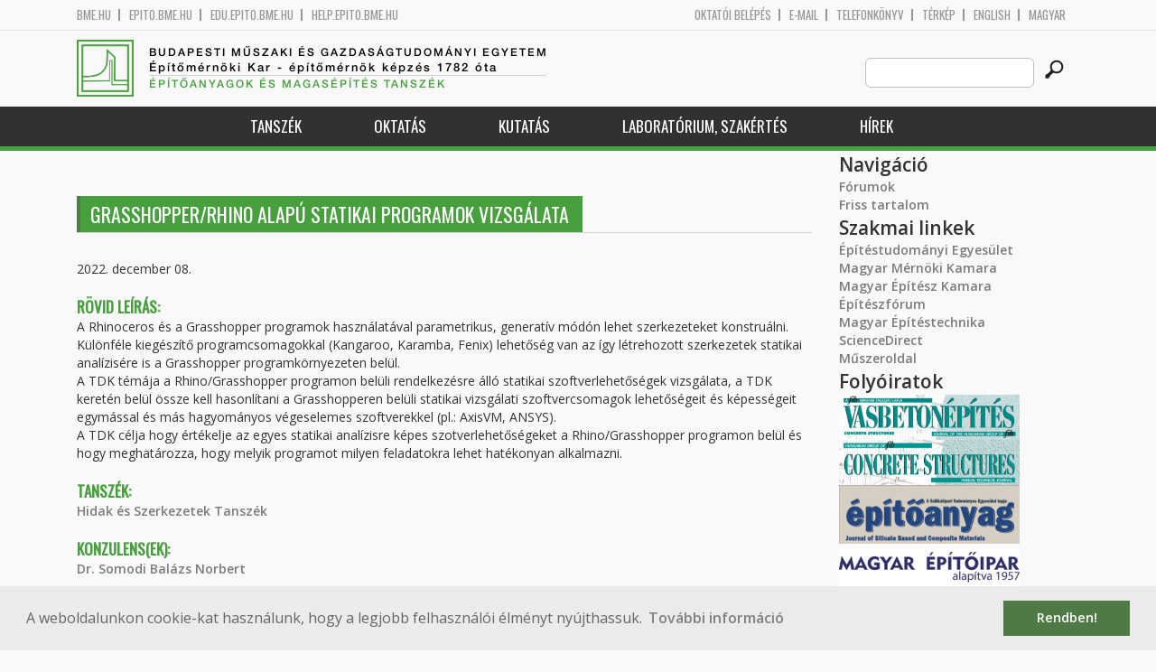

--- FILE ---
content_type: text/html; charset=utf-8
request_url: http://em.bme.hu/node/18150?language=hu
body_size: 7296
content:
<!DOCTYPE HTML>
<!--[if lt IE 9]><div class="old_browser_message">Az Ön által használt böngészé nem támogatott. A probléma mentes megjelenítést sajnos nem tudjuk garantálni.</div><![endif]-->
<!--[if (gte IE 9)|(gt IEMobile 7)]><!--><html  lang="hu" dir="ltr" prefix="content: http://purl.org/rss/1.0/modules/content/ dc: http://purl.org/dc/terms/ foaf: http://xmlns.com/foaf/0.1/ og: http://ogp.me/ns# rdfs: http://www.w3.org/2000/01/rdf-schema# sioc: http://rdfs.org/sioc/ns# sioct: http://rdfs.org/sioc/types# skos: http://www.w3.org/2004/02/skos/core# xsd: http://www.w3.org/2001/XMLSchema#"><!--<![endif]-->

	<head profile="http://www.w3.org/1999/xhtml/vocab">
		<meta charset="utf-8" />
<meta name="Generator" content="Drupal 7 (http://drupal.org)" />
<link rel="canonical" href="/node/18150?language=hu" />
<link rel="shortlink" href="/node/18150?language=hu" />
<link rel="shortcut icon" href="http://em.bme.hu/sites/all/themes/epito/favicon.ico" type="image/vnd.microsoft.icon" />
		<title>Grasshopper/Rhino alapú statikai programok vizsgálata | Budapesti Műszaki és Gazdaságtudományi Egyetem</title>
		<meta http-equiv="cleartype" content="on" />
		<meta charset="utf-8" />
		<meta name="viewport" content="width=device-width, initial-scale=1" />
		<title>Budapesti műszaki és gazdaságtudományi egyetem Építőmérnöki Kar - építőmérnök képzés 1782 óta</title>
		<link type="text/css" rel="stylesheet" href="http://em.bme.hu/sites/default/files/css/css_kShW4RPmRstZ3SpIC-ZvVGNFVAi0WEMuCnI0ZkYIaFw.css" media="all" />
<link type="text/css" rel="stylesheet" href="http://em.bme.hu/sites/default/files/css/css_bE2DaMPOYmSNAg9Fzk0HoBHyeU1AvM8dsT8MmSMyJeM.css" media="all" />
<link type="text/css" rel="stylesheet" href="http://em.bme.hu/sites/default/files/css/css_xkR3JZjbryDc6o7SbmVHOT-jul53GjNCl1v7GxBa-pw.css" media="all" />
<link type="text/css" rel="stylesheet" href="http://em.bme.hu/sites/default/files/css/css_47DEQpj8HBSa-_TImW-5JCeuQeRkm5NMpJWZG3hSuFU.css" media="all" />
		<link href="https://fonts.googleapis.com/css?family=Open+Sans:400,600|Oswald&amp;subset=latin-ext" rel="stylesheet" />
		<link href="/sites/all/themes/epito/css/bootstrap.css" rel="stylesheet" type="text/css" />
		<link href="/sites/all/themes/epito/css/style.css" rel="stylesheet" type="text/css" />
		<link href="/sites/all/themes/epito/css/em.bme.hu.css" rel="stylesheet" type="text/css" />
					<link href="/sites/all/themes/epito/css/style_hu.css" rel="stylesheet" type="text/css" />
				<script src="/sites/all/themes/epito/js/jquery-2.0.0.min.js"></script>
		<script src="/sites/all/themes/epito/js/jquery.bxslider.js"></script>
		<script src="/sites/all/themes/epito/js/js.js"></script>
		<link rel="stylesheet" type="text/css" href="//cdnjs.cloudflare.com/ajax/libs/cookieconsent2/3.0.3/cookieconsent.min.css" />
		<script src="//cdnjs.cloudflare.com/ajax/libs/cookieconsent2/3.0.3/cookieconsent.min.js"></script>
					<script src="/sites/all/themes/epito/js/eu_cookie.js"></script>
				
		<script src="/sites/all/themes/epito/js/inline_svg.js"></script>
		

	</head>
	<body class="html not-front not-logged-in one-sidebar sidebar-second page-node page-node- page-node-18150 node-type-tdk-tema i18n-hu section-node" >

		<!-- Rendering page content based on page.tpl.php -->
				<header>
	<div class="bme-header">
		<div class="container">
		  <div class="row">
			  <div class="region region-top">
    <div id="block-block-3" class="block block-block first last odd">

      
  <div class="col-md-6">
        <ul>
                <li>
                <a href="http://www.bme.hu">bme.hu</a></li>
                <li>
                        <a href="https://epito.bme.hu">epito.bme.hu</a></li>
                <li>
                        <a href="https://edu.epito.bme.hu">edu.epito.bme.hu</a></li>
                <li>
                        <a href="https://help.epito.bme.hu">help.epito.bme.hu</a></li>
        </ul>
</div>
<div class="col-md-6">
        <ul class="align-right">
                <li>
                        <a href="https://em.bme.hu/Shibboleth.sso/Login?target=https%3A%2F%2Fem.bme.hu%2F%3Fq%3Dnode%2F18150">OKTATÓI BEL&Eacute;P&Eacute;S</a></li>
                <li>
                        <a href="https://help.epito.bme.hu/wiki/index.php?title=M365_rendszerre_t%C3%B6rt%C3%A9n%C5%91_%C3%A1t%C3%A1ll%C3%A1s">E-mail</a></li>
                <li>
                        <a href="http://telefon.bme.hu">Telefonk&ouml;nyv</a></li>
                <li>
                        <a href="https://www.bme.hu/kampuszterkep">T&eacute;rk&eacute;p</a></li>
<ul class="language-switcher-locale-session"><li class="en first active"><a href="/node/18150?language=en" class="language-link active" xml:lang="en">English</a></li>
<li class="hu last active"><a href="/node/18150?language=hu" class="language-link session-active active" xml:lang="hu">Magyar</a></li>
</ul>        </ul>
</div>

</div>
  </div><!-- /.region -->
		  </div>
		</div>
	</div>

	<div class="main-header">
		<div class="container">
			<div class="row">
				<div class="col-md-8">
					<a href="/?language=hu" class="logo">
						<!-- Rendering page logo, based on domain -->
						<img src="/sites/all/themes/epito/images/em.bme.hu.png" alt="Címlap" />
						<h1>
							<span >Budapesti Műszaki és Gazdaságtudományi Egyetem</span>Építőmérnöki Kar  - építőmérnök képzés 1782 óta						</h1>
						<h2>
							<hr />
															<span>Építőanyagok és Magasépítés Tanszék</span>
													</h2>
					</a>
				</div>
				<div class="col-md-4 ">
					<div class="menu-toggle">
						<div></div>
						<div></div>
						<div></div>
					</div>
					<div class="search align-right">
						  <div class="header__region region region-header">
    <div id="block-search-form" class="block block-search first last odd" role="search">

      
  <form class="search-form" role="search" action="/node/18150?language=hu" method="post" id="search-block-form" accept-charset="UTF-8"><div><div class="container-inline">
      <h2 class="element-invisible">Keresés űrlap</h2>
    <div class="form-item form-type-textfield form-item-search-block-form">
  <label class="element-invisible" for="edit-search-block-form--2">Search this site </label>
 <input title="A keresendő kifejezések megadása." class="custom-search-box form-text" placeholder="" type="text" id="edit-search-block-form--2" name="search_block_form" value="" size="15" maxlength="128" />
</div>
<div class="form-actions form-wrapper" id="edit-actions"><input alt="" class="custom-search-button form-submit" type="image" id="edit-submit" name="op" src="http://em.bme.hu/sites/default/files/custom_search/searchbutton.png" /></div><input type="hidden" name="form_build_id" value="form-jppAHDbVfT0g11IZ__AfrbJugt7NmeBb2TC3Hq9OUhg" />
<input type="hidden" name="form_id" value="search_block_form" />
</div>
</div></form>
</div>
  </div><!-- /.region -->
					</div>
				</div>
			</div>
		</div>
	</div>
	<nav>
		<div class="container">
			<div class="row">
				<div class="col-md-12 contextual-links-region">
										
					
					<ul class="first-level"><li class="menu__item is-expanded first expanded depth-1 has-sublevel"><a href="https://em.bme.hu/em/tanszek" title="" class="menu__link">Tanszék</a><ul class="second-level"><li class="menu__item is-leaf first leaf depth-2"><a href="/content/%C3%A9p%C3%ADt%C5%91anyagok-%C3%A9s-magas%C3%A9p%C3%ADt%C3%A9s-tansz%C3%A9k?language=hu" title="" class="menu__link sf-depth-2">Elérhetőségek</a></li>
<li class="menu__item is-leaf leaf depth-2"><a href="/epitoanyagok-es-magasepites-tanszek-munkatarsak?language=hu" title="" class="menu__link">Munkatársak</a></li>
<li class="menu__item is-expanded expanded depth-2 has-sublevel"><a href="/content/gallus-rehm-alap%C3%ADtv%C3%A1ny?language=hu" title="" class="menu__link sf-depth-2 menuparent">Gallus Rehm Alapítvány</a><ul class="third-level"><li class="menu__item is-leaf first leaf depth-3"><a href="/content/aktu%C3%A1lis-p%C3%A1ly%C3%A1zatok?language=hu" title="" class="menu__link sf-depth-3">Aktuális pályázatok</a></li>
<li class="menu__item is-leaf leaf depth-3"><a href="/content/kor%C3%A1bbi-nyertes-p%C3%A1ly%C3%A1zatok?language=hu" title="" class="menu__link sf-depth-3">Korábbi nyertes pályázatok</a></li>
<li class="menu__item is-leaf last leaf depth-3"><a href="/content/gallus-rehm?language=hu" title="" class="menu__link sf-depth-3">Gallus Rehm</a></li>
</ul></li>
<li class="menu__item is-leaf leaf depth-2"><a href="http://em.bme.hu/em/folyoiratok" title="" class="menu__link">Folyóiratok</a></li>
<li class="menu__item is-leaf leaf depth-2"><a href="http://em.bme.hu/em/szakmai-kapcsolatok" title="" class="menu__link">Szakmai kapcsolatok</a></li>
<li class="menu__item is-leaf last leaf depth-2"><a href="/content/tansz%C3%A9k-t%C3%B6rt%C3%A9nete-2?language=hu" title="" class="menu__link sf-depth-2">Tanszék története</a></li>
</ul></li>
<li class="menu__item is-expanded expanded depth-1 has-sublevel"><a href="https://em.bme.hu/em/oktatas" title="" class="menu__link">Oktatás</a><ul class="second-level"><li class="menu__item is-leaf first leaf depth-2"><a href="/epitoanyagok-es-magasepites-tanszek-tantargyak?language=hu" title="" class="menu__link">Tantárgyak</a></li>
<li class="menu__item is-leaf leaf depth-2"><a href="http://em.bme.hu/tdk-kiirasok?tanszek=594&amp;konzulens=All&amp;field_tdk_kepzes_value=All" title="" class="menu__link">TDK témák</a></li>
<li class="menu__item is-leaf leaf depth-2"><a href="/content/diplomat%C3%A9m%C3%A1k?language=hu" title="" class="menu__link sf-depth-2">Diplomatémák</a></li>
<li class="menu__item is-leaf leaf depth-2"><a href="/content/doktori-phd-t%C3%A9m%C3%A1k?language=hu" title="" class="menu__link sf-depth-2">Doktori (PhD) témák</a></li>
<li class="menu__item is-leaf leaf depth-2"><a href="/em/betontechnologus?language=hu" title="" class="menu__link sf-depth-2">Betontechnológus szakmérnöki képzés</a></li>
<li class="menu__item is-leaf last leaf depth-2"><a href="/em/epitoipari-karmegelozesi-szakmernok?language=hu" title="" class="menu__link sf-depth-2">Építőipari kármegelőzés szakirányú továbbképzés</a></li>
</ul></li>
<li class="menu__item is-expanded expanded depth-1 has-sublevel"><a href="https://em.bme.hu/em/kutatas" title="" class="menu__link">Kutatás</a><ul class="second-level"><li class="menu__item is-leaf first leaf depth-2"><a href="/content/kutat%C3%A1si-profil-%C3%A9s-strat%C3%A9gia?language=hu" title="" class="menu__link sf-depth-2">Kutatási profil és stratégia</a></li>
<li class="menu__item is-expanded expanded depth-2 has-sublevel"><a href="http://em.bme.hu/em/kutatasok" title="" class="menu__link">Kutatások</a><ul class="third-level"><li class="menu__item is-leaf first last leaf depth-3"><a href="/em/nvkp?language=hu" title="Fokozott ellenálló képességű (kémiai korróziónak ellenálló, tűzálló és fagyálló) beton termékek anyagtudományi, kísérleti fejlesztése" class="menu__link sf-depth-3">Nemzeti versenyképességi és kiválósági program (NVKP_16)</a></li>
</ul></li>
<li class="menu__item is-leaf leaf depth-2"><a href="/content/phd-%C3%A9rtekez%C3%A9sek?language=hu" title="" class="menu__link sf-depth-2">PhD értekezések</a></li>
<li class="menu__item is-leaf last leaf depth-2"><a href="https://em.bme.hu/em/emkek" title="" class="menu__link">ÉM Klímaváltozás és Épületenergetika Kutatócsoport</a></li>
</ul></li>
<li class="menu__item is-expanded expanded depth-1 has-sublevel"><a href="https://em.bme.hu/em/laboratorium-szakertes" title="" class="menu__link">Laboratórium, szakértés</a><ul class="second-level"><li class="menu__item is-leaf first leaf depth-2"><a href="/em/anyagvizsgalo?language=hu" title="" class="menu__link sf-depth-2">Anyagvizsgáló Laboratórium</a></li>
<li class="menu__item is-leaf leaf depth-2"><a href="/em/epuletfizika?language=hu" title="" class="menu__link sf-depth-2">Épületfizika Laboratórium</a></li>
<li class="menu__item is-leaf leaf depth-2"><a href="/content/szabv%C3%A1nyos%C3%ADt%C3%A1s?language=hu" title="" class="menu__link sf-depth-2">Szabványosítás</a></li>
<li class="menu__item is-leaf leaf depth-2"><a href="/content/szak%C3%A9rt%C3%A9s-0?language=hu" title="" class="menu__link sf-depth-2">Szakértés</a></li>
<li class="menu__item is-leaf last leaf depth-2"><a href="/content/tervez%C3%A9s?language=hu" title="" class="menu__link sf-depth-2">Tervezés</a></li>
</ul></li>
<li class="menu__item is-leaf last leaf depth-1"><a href="https://em.bme.hu/em/hirek" title="" class="menu__link">Hírek</a></li>
</ul>				</div>
			</div>
		</div>
	</nav>
</header>


<section class="hero-section">
	
				</section>

<div class="container">
	<div class="row">
		
								<div class="col-md-9 col-sm-6">
				<div class="row">
				
				</div>
				<h2 class="section-title green-title clear">
											<span>Grasshopper/Rhino alapú statikai programok vizsgálata</span>
														</h2>
				<div class="row">
														</div>
				<div class="row">
															


<article class="node-18150 node node-tdk-tema view-mode-full clearfix" about="/node/18150?language=hu" typeof="sioc:Item foaf:Document">

      <header>
                  <span property="dc:title" content="Grasshopper/Rhino alapú statikai programok vizsgálata" class="rdf-meta element-hidden"></span>
              <p class="submitted">
                    		  2022. december 08.        </p>
      
          </header>
  
  <div class="field field-name-body field-type-text-with-summary field-label-above"><div class="field-label">Rövid leírás:&nbsp;</div><div class="field-items"><div class="field-item even" property="content:encoded"><p>A Rhinoceros és a Grasshopper programok használatával parametrikus, generatív módón lehet szerkezeteket konstruálni. Különféle kiegészítő programcsomagokkal (Kangaroo, Karamba, Fenix) lehetőség van az így létrehozott szerkezetek statikai analízisére is a Grasshopper programkörnyezeten belül.</p>
<p>A TDK témája a Rhino/Grasshopper programon belüli rendelkezésre álló statikai szoftverlehetőségek vizsgálata, a TDK keretén belül össze kell hasonlítani a Grasshopperen belüli statikai vizsgálati szoftvercsomagok lehetőségeit és képességeit egymással és más hagyományos végeselemes szoftverekkel (pl.: AxisVM, ANSYS).</p>
<p>A TDK célja hogy értékelje az egyes statikai analízisre képes szotverlehetőségeket a Rhino/Grasshopper programon belül és hogy meghatározza, hogy melyik programot milyen feladatokra lehet hatékonyan alkalmazni.</p>
</div></div></div><div class="field field-name-field-tdk-tanszk field-type-entityreference field-label-above"><div class="field-label">Tanszék:&nbsp;</div><div class="field-items"><div class="field-item even"><a href="/content/hidak-%C3%A9s-szerkezetek-tansz%C3%A9k?language=hu">Hidak és Szerkezetek Tanszék</a></div></div></div><div class="field field-name-field-tdk-konzulensek field-type-entityreference field-label-above"><div class="field-label">Konzulens(ek):&nbsp;</div><div class="field-items"><div class="field-item even"><a href="/somodi-balazs?language=hu">Dr. Somodi Balázs Norbert</a></div></div></div><div class="field field-name-field-tdk-kepzes field-type-list-text field-label-above"><div class="field-label">Javasolt szint:&nbsp;</div><div class="field-items"><div class="field-item even">BSc téma</div><div class="field-item odd">MSc téma</div></div></div>
  
  
</article><!-- /.node -->
				</div>
			</div>
			<div class="col-md-3 col-sm-6">


					<aside class="sidebars" style="">
						 
						  <section class="region region-sidebar-second column sidebar">
    <div id="block-system-navigation" class="block block-system block-menu first odd" role="navigation">

        <h2 class="block__title block-title">Navigáció</h2>
    
  <ul class="first-level"><li class="menu__item is-collapsed first collapsed depth-1"><a href="/forum?language=hu" class="menu__link">Fórumok</a></li>
<li class="menu__item is-leaf last leaf depth-1"><a href="/tracker?language=hu" class="menu__link">Friss tartalom</a></li>
</ul>
</div>
<div id="block-block-8" class="block block-block last even">

      
  <p><b style="font-size: 1.5em;">Szakmai linkek</b><br />
	<a href="http://www.eptud.org/" target="_blank">Építéstudományi Egyesület</a><br />
	<a href="http://www.mmk.hu/" target="_blank">Magyar Mérnöki Kamara</a><br />
	<a href="http://www.mek.hu/" target="_blank">Magyar Építész Kamara</a><br />
	<a href="http://www.epiteszforum.hu/" target="_blank">Építészfórum</a><br />
	<a href="http://www.magyarepitestechnika.hu/" target="_blank">Magyar Építéstechnika</a><br />
	<a href="http://www.sciencedirect.com/" target="_blank">ScienceDirect</a><br />
	<a href="http://www.muszeroldal.hu/" target="_blank">Műszeroldal</a></p>
<p>
	<b style="font-size: 1.5em;">Folyóiratok</b><br />
	<a href="http://fib.bme.hu/kiadvanyok.html" target="_blank"><img alt="Vasbetonépítés" height="50" src="/sites/default/files/pictures/em/vasbetonepites.png" title="Vasbetonépítés" vspace="5" width="200" /></a><br />
	<a href="http://fib.bme.hu/concrete-structures.html" target="_blank"><img alt="Concrete Structures" height="50" src="/sites/default/files/pictures/em/concretestructures.png" title="Concrete Structures" vspace="5" width="200" /></a><br />
	<a href="http://en.epitoanyag.org.hu/" target="_blank"><img alt="Építőanyag" height="65" src="/sites/default/files/pictures/em/epitoanyag.png" title="Építőanyag" vspace="5" width="200" /></a><br />
	<a href="http://magyarepitoiparkiado.hu/" target="_blank"><img alt="Magyar Építőipar" height="50" src="/sites/default/files/pictures/em/magyarepitoipar.png" title="Magyar Építőipar" vspace="5" width="200" /></a><br />
	<a href="http://www.konnyuszerk.hu/" target="_blank"><img alt="Fémszerkezetek" src="/sites/default/files/hirek/em/fejlec.png" style="margin-top: 5px; margin-bottom: 5px; width: 200px; height: 35px;" title="Fémszerkezetek" /></a><br />
	<a href="http://www.megterulo-epuletenergetika.hu/" target="_blank"><img alt="Megtérülő Épületenergetika" height="50" src="/sites/default/files/pictures/em/megteruloepuletenergetika.png" title="Megtérülő Épületenergetika" vspace="5" width="200" /></a><br />
	<a href="http://www.muszakiellenormagazin.hu/" target="_blank"><img alt="Műszaki Ellenőr" height="50" src="/sites/default/files/pictures/em/muszakiellenor.png" title="Műszaki Ellenőr" vspace="5" width="200" /></a></p>
<p>	<b style="font-size: 1.5em;">Gallus Rehm Alapítvány</b></p>
<p>
	<b style="font-size: 1.5em;">Egyesületek</b><br />
	<a href="http://fib.bme.hu/" target="_blank"><font face="Times"><b><i>fib</i></b></font></a><br />
	<a href="http://mabim.hu/" target="_blank">MABIM</a><br />
	<a href="http://konnyuszerk.hu/" target="_blank">MKE</a></p>

</div>
  </section>
											</aside>
			</div>
			</div>
</div>

<!-- Rendering the content of block 'footer' -->


  <footer id="footer" class="footer-links clearfix">
	  <div class="container">
	  	<div id="block-block-1" class="block block-block first last odd">

      
  <div class="col-md-2 col-sm-3">
        <h3>
                Munkat&aacute;rsaknak</h3>
        <a class="footer-link" href="https://neptun.bme.hu/oktatoi/login.aspx">Neptun (oktat&oacute;i)</a>
        <a class="footer-link" href="http://telefon.eik.bme.hu/">Telefonk&ouml;nyv</a>
        <a class="footer-link" href="http://kancellaria.bme.hu/">Kancell&aacute;ria</a>
        <a class="footer-link" href="https://help.epito.bme.hu/">Seg&iacute;ts&eacute;gk&eacute;r&eacute;s</a></div>
<div class="col-md-2 col-sm-3">
        <h3>
                Hallgat&oacute;knak</h3>
        <a class="footer-link" href="http://www.kth.bme.hu/">KTH</a>
        <a class="footer-link" href="http://kth.bme.hu/kulfoldi_reszkepzes/erasmus_plus/">Erasmus</a>
        <a class="footer-link" href="https://neptun.bme.hu/hallgatoi/login.aspx">Neptun (hallgat&oacute;i)</a>
        <a class="footer-link" href="http://www.bme.hu/sport">Sport</a>
        <a class="footer-link" href="http://www.omikk.bme.hu/">K&ouml;nyvt&aacute;r</a></div>
<div class="col-md-2 col-sm-3">
        <h3>
                Szolg&aacute;ltat&aacute;sok</h3>
        <a class="footer-link" href="https://edu.epito.bme.hu">Oktat&aacute;si keretrendszer</a>
        <a class="footer-link" href="https://net.bme.hu/">BMEnet</a>
        <a class="footer-link" href="https://www.mtmt.hu/mtmt-dokumentumok">MTMT</a>
        <a class="footer-link" href="http://www.pp.bme.hu/">Periodica Polytechnica</a>
        <a class="footer-link" href="https://alfa.bme.hu/">BME Alfa</a></div>
<div class="col-md-2 col-sm-3 contact-list">
        <h3>
                Kapcsolat</h3>
        <a class="footer-icon" href="http://www.facebook.com/epito.bme"><img src="/sites/all/themes/epito/images/icon-fb.png" /></a>
        <a class="footer-icon" href="https://plus.google.com/u/0/116803337302532894002/about"><img src="/sites/all/themes/epito/images/icon-google.png" /></a>
        <a class="footer-icon" href="http://www.youtube.com/user/bmeepito"><img src="/sites/all/themes/epito/images/icon-youtube.png" /></a>
        <a class="footer-icon" href="https://instagram.com/epito.bme/"><img src="/sites/all/themes/epito/images/icon-insta.png" /></a><br />
        <a class="footer-icon" href="rss.xml"><img src="/sites/all/themes/epito/images/icon-rss.png" /></a>
        <a class="footer-icon" href="http://www.bme.hu/elerhetoseg"><img src="/sites/all/themes/epito/images/icon-map.png" /></a>
        <a class="footer-icon" href="mailto: webmester@epito.bme.hu"><img src="/sites/all/themes/epito/images/icon-mail.png" /></a></div>

</div>
	  </div>  
  </footer><!-- region__footer -->

<div class="page-bottom">
	<div class="container">
		<div class="row">
					</div>
		<div class="base-footer">
			  <div class="region region-copyright">
    <div id="block-block-2" class="block block-block first last odd">

      
  <ul>
<li>
		<a href="/impresszum">Impresszum</a></li>
<li>
		Copyright © 2020 BME Építőmérnöki Kar</li>
</ul>
<ul>
<li>
		1111 Budapest, Műegyetem rkp. 3.</li>
<li>
		+36 1 463 3531</li>
<li>
		<a href="mailto: webmester@emk.bme.hu">webmester@emk.bme.hu</a></li>
</ul>

</div>
  </div><!-- /.region -->
		</div>
	</div>
</div>
		<script src="http://em.bme.hu/sites/default/files/js/js_rFQrCQYvfcD1zuicfvW-JvyAwpxLMLG3_QtPt99pMPs.js"></script>
<script src="http://em.bme.hu/sites/default/files/js/js_onbE0n0cQY6KTDQtHO_E27UBymFC-RuqypZZ6Zxez-o.js"></script>
<script src="http://em.bme.hu/sites/default/files/js/js_gHk2gWJ_Qw_jU2qRiUmSl7d8oly1Cx7lQFrqcp3RXcI.js"></script>
<script src="http://em.bme.hu/sites/default/files/js/js_qgaw61cDNvXy_qpPGDmn00Ho7u5fCG7O038757GDPTY.js"></script>
<script src="https://www.googletagmanager.com/gtag/js?id=G-C7R07FSDE6"></script>
<script>window.dataLayer = window.dataLayer || [];function gtag(){dataLayer.push(arguments)};gtag("js", new Date());gtag("set", "developer_id.dMDhkMT", true);gtag("config", "G-C7R07FSDE6", {"groups":"default","linker":{"domains":["epito.bme.hu","geod.bme.hu","em.bme.hu","fmt.bme.hu","gmt.bme.hu","hsz.bme.hu","tm.bme.hu","uvt.bme.hu","vit.bme.hu","vkkt.bme.hu","dh.epito.bme.hu","phd.epito.bme.hu","merotelep.epito.bme.hu","vk-tudas.epito.bme.hu"]}});</script>
<script>jQuery.extend(Drupal.settings, {"basePath":"\/","pathPrefix":"","setHasJsCookie":0,"ajaxPageState":{"theme":"epito","theme_token":"EoCeUgB8_NHn-szP_hzIPy_lVj5s45NpZMZUgLAhKTs","js":{"misc\/jquery.js":1,"misc\/jquery-extend-3.4.0.js":1,"misc\/jquery-html-prefilter-3.5.0-backport.js":1,"misc\/jquery.once.js":1,"misc\/drupal.js":1,"misc\/form-single-submit.js":1,"sites\/all\/modules\/entityreference\/js\/entityreference.js":1,"public:\/\/languages\/hu_rSYgWM3d_NPgWgqyjkYOvTM1jokw6t2b5ey8-Pcra5s.js":1,"sites\/all\/modules\/custom_search\/js\/custom_search.js":1,"sites\/all\/modules\/google_analytics\/googleanalytics.js":1,"https:\/\/www.googletagmanager.com\/gtag\/js?id=G-C7R07FSDE6":1,"0":1},"css":{"modules\/system\/system.base.css":1,"modules\/system\/system.menus.css":1,"modules\/system\/system.messages.css":1,"modules\/system\/system.theme.css":1,"modules\/aggregator\/aggregator.css":1,"sites\/all\/modules\/calendar\/css\/calendar_multiday.css":1,"modules\/comment\/comment.css":1,"modules\/field\/theme\/field.css":1,"modules\/node\/node.css":1,"modules\/search\/search.css":1,"modules\/user\/user.css":1,"modules\/forum\/forum.css":1,"sites\/all\/modules\/views\/css\/views.css":1,"sites\/all\/modules\/ckeditor\/css\/ckeditor.css":1,"sites\/all\/modules\/ctools\/css\/ctools.css":1,"sites\/all\/modules\/shib_auth\/shib_auth.css":1,"modules\/locale\/locale.css":1,"sites\/all\/modules\/custom_search\/custom_search.css":1,"sites\/all\/themes\/epito\/system.menus.css":1}},"custom_search":{"form_target":"_self","solr":0},"googleanalytics":{"account":["G-C7R07FSDE6"],"trackOutbound":1,"trackMailto":1,"trackDownload":1,"trackDownloadExtensions":"7z|aac|arc|arj|asf|asx|avi|bin|csv|doc(x|m)?|dot(x|m)?|exe|flv|gif|gz|gzip|hqx|jar|jpe?g|js|mp(2|3|4|e?g)|mov(ie)?|msi|msp|pdf|phps|png|ppt(x|m)?|pot(x|m)?|pps(x|m)?|ppam|sld(x|m)?|thmx|qtm?|ra(m|r)?|sea|sit|tar|tgz|torrent|txt|wav|wma|wmv|wpd|xls(x|m|b)?|xlt(x|m)|xlam|xml|z|zip","trackDomainMode":2,"trackCrossDomains":["epito.bme.hu","geod.bme.hu","em.bme.hu","fmt.bme.hu","gmt.bme.hu","hsz.bme.hu","tm.bme.hu","uvt.bme.hu","vit.bme.hu","vkkt.bme.hu","dh.epito.bme.hu","phd.epito.bme.hu","merotelep.epito.bme.hu","vk-tudas.epito.bme.hu"]},"urlIsAjaxTrusted":{"\/node\/18150?language=hu":true}});</script>
	</body>
</html>
